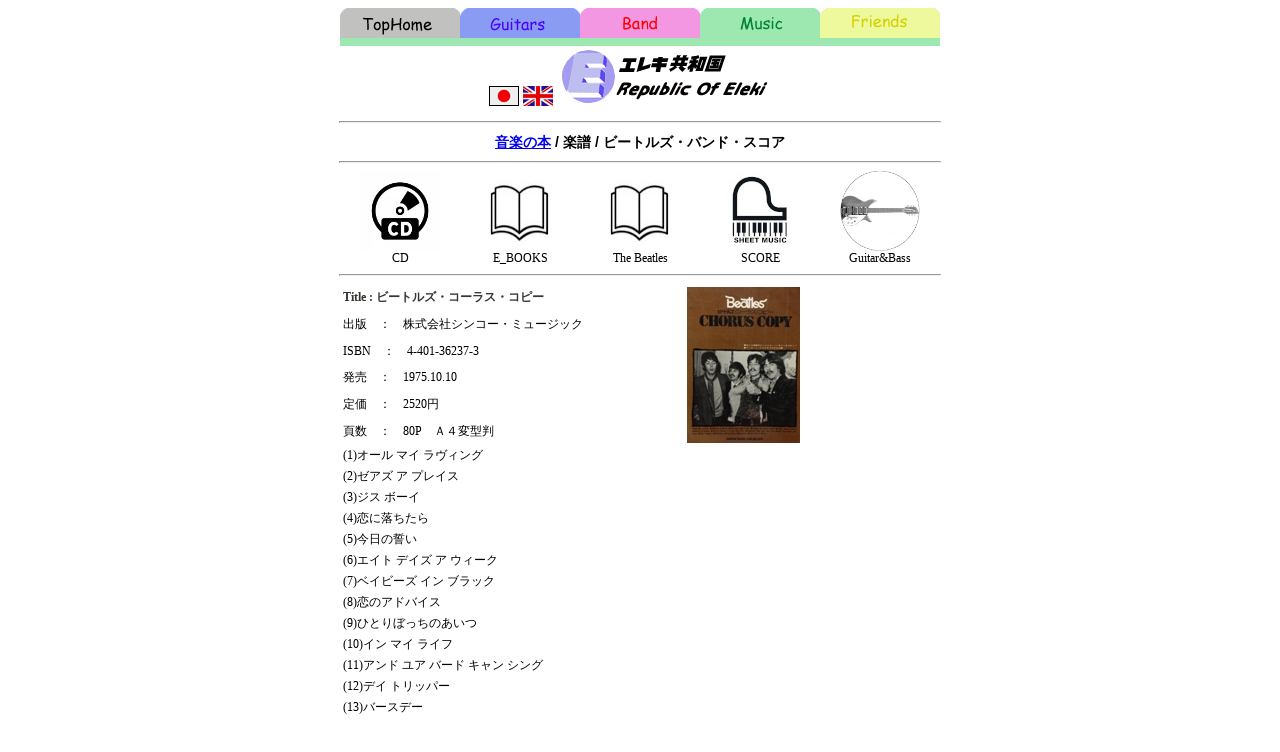

--- FILE ---
content_type: text/html
request_url: http://msato.net/Music/book/scobwith.html
body_size: 29515
content:
<HEAD>
<!-- Google tag (gtag.js) -->
<script async src="https://www.googletagmanager.com/gtag/js?id=G-GQFPE8V4N4"></script>
<script>
  window.dataLayer = window.dataLayer || [];
  function gtag(){dataLayer.push(arguments);}
  gtag('js', new Date());

  gtag('config', 'G-GQFPE8V4N4');
</script>
<TITLE>Book-�r�[�g���Y�E�o���h�E�X�R�A�E�V���[�Y</TITLE>
	<LINK media=screen,tv,projection href="../../css/book.css" type=text/css rel=stylesheet>
</HEAD>
<BODY BGCOLOR="white">
<CENTER>
<TABLE BORDER=0 CELLSPACING=0 CELLPADDING=0>
<TR><TD><A HREF="../../index.html"><IMG SRC="../../imgTab/home.gif" BORDER=0></A></TD>
 <TD><A HREF="../../Guitars/guitars.html"><IMG SRC="../../imgTab/guitar.gif" BORDER=0></TD>
 <TD><A HREF="../../Band/band.html"><IMG SRC="../../imgTab/band.gif" BORDER=0></A></TD>
 <TD><A HREF="../books.html"><IMG SRC="../../imgTab/music.gif" BORDER=0></A></TD>
 <TD><A HREF="../../Frends/frends.html"><IMG SRC="../../imgTab/friends.gif" BORDER=0></A></TD></TR>
<TR><TD COLSPAN="5"><IMG SRC="../../imgTab/musicB.gif" BORDER=0></TD></TR>
</TABLE>
<A HREF="../../Music/book/scobwith.html"><IMG SRC="../../imgTab/jpn.gif" BORDER=0></A> <A HREF="../../Music_e/book/scobwith.html"><IMG SRC="../../imgTab/eng.gif" BORDER=0></A> 
<IMG SRC="../../imgTab/Logo.GIF">
<HR WIDTH="600">
<STRONG><FONT STYLE="font-size:14px"><A HREF="../books.html">���y�̖{</A> / �y�� / �r�[�g���Y�E�o���h�E�X�R�A</FONT></B></STRONG>
<HR width="600">

<TABLE BORDER=0 CELLSPACING=0 CELLPADDING=0 width="600">
<TR>
 <TD id=TD1 align="center" width="100"><A HREF="../../Music/fmusic/beatles.html"><IMG SRC="../../imgTab/cd.jpg" BORDER=0 width="80" height="80"></A><BR>CD</TD>
 <TD id=TD1 align="center" width="100"><A HREF="../../Music/book/ebook.html#beatles"><IMG SRC="../../imgTab/books.jpg" BORDER=0></A><BR>E_BOOKS</TD>
 <TD id=TD1 align="center" width="100"><A HREF="../../Music/book/bookbet.html"><IMG SRC="../../imgTab/books.jpg" BORDER=0></A><BR>The Beatles</TD>
 <TD id=TD1 align="center" width="100"><A HREF="../../Music/book/scobwith.html"><IMG SRC="../../imgTab/sheet.jpg" BORDER=0></A><BR>SCORE</TD>
 <TD id=TD1 align="center" width="100"><A HREF="../../Guitars/iquip.html"><IMG SRC="../../imgTab/rick.gif" BORDER=0 width="80" height="80"></A><BR>Guitar&Bass</TD>
</TR>
</TABLE>
<HR width="600">
<TABLE WIDTH="600">
<TR><TD id=TD1 WIDTH="320"><FONT COLOR="#333631"><STRONG>Title : �r�[�g���Y�E�R�[���X�E�R�s�[</STRING></TD><TD ROWSPAN="6" WIDTH="250"><IMG SRC="../bimg/becolu.jpg">
</TD></TR>
<TR><TD id=TD1>�o�Ł@�F�@������ЃV���R�[�E�~���[�W�b�N</TD></TR>
<TR><TD id=TD1>ISBN�@�F�@4-401-36237-3</TD></TR>
<TR><TD id=TD1>�����@�F�@1975.10.10</TD></TR>
<TR><TD id=TD1>�艿�@�F�@2520�~</TD></TR>
<TR><TD id=TD1>�Ő��@�F�@80P�@�`�S�ό^��</TD></TR>
<TR><TD id=TD1>(1)�I�[�� �}�C �����B���O</TD></TR>
<TR><TD id=TD1>(2)�[�A�Y �A �v���C�X</TD></TR>
<TR><TD id=TD1>(3)�W�X �{�[�C</TD></TR>
<TR><TD id=TD1>(4)���ɗ�������</TD></TR>
<TR><TD id=TD1>(5)�����̐���</TD></TR>
<TR><TD id=TD1>(6)�G�C�g �f�C�Y �A �E�B�[�N</TD></TR>
<TR><TD id=TD1>(7)�x�C�r�[�Y �C�� �u���b�N</TD></TR>
<TR><TD id=TD1>(8)���̃A�h�o�C�X</TD></TR>
<TR><TD id=TD1>(9)�ЂƂ�ڂ����̂�����</TD></TR>
<TR><TD id=TD1>(10)�C�� �}�C ���C�t</TD></TR>
<TR><TD id=TD1>(11)�A���h ���A �o�[�h �L���� �V���O</TD></TR>
<TR><TD id=TD1>(12)�f�C �g���b�p�[</TD></TR>
<TR><TD id=TD1>(13)�o�[�X�f�[</TD></TR>
<TR><TD id=TD1>(14)�T�� �L���O</TD></TR>
<TR><TD id=TD1>(15)�r�R�[�Y</TD></TR>
<TR><TD id=TD1>(16)�g�D �I�u �A�X</TD></TR>
<TR><TD id=TD1>-------------------------------------------------------</TD></TR>

<TR><TD id=TD1><FONT COLOR="#333631"><STRONG>Title : �r�[�g���Y�E�R�[���X����WVol.2 </STRING></TD><TD  ROWSPAN="6"><IMG SRC="../bimg/beco2.jpg">
</TD></TR>
<TR><TD id=TD1>�o�Ł@�F�@���{���y�o�Ŏ�</TD></TR>
<TR><TD id=TD1>ISBN�@�F�@86940600</TD></TR>
<TR><TD id=TD1>�����@�F�@</TD></TR>
<TR><TD id=TD1>�艿�@�F�@550�~</TD></TR>
<TR><TD id=TD1>�Ő��@�F�@640P</TD></TR>
<TR><TD id=TD1>(1)�o�b�N�E�C���E�U�EU.S.S.R.</TD></TR>
<TR><TD id=TD1>(2)�h�D�E���[�E�E�H���g�E�g�D�E�m�E�E�A�E�V�[�N���b�g</TD></TR>
<TR><TD id=TD1>(3)�A�C�E�E�B��</TD></TR>
<TR><TD id=TD1>(4)�f�C�E�g���b�p�[</TD></TR>
<TR><TD id=TD1>(5)���{���[�V����</TD></TR>
<TR><TD id=TD1>(6)�y�j�[�E���C��</TD></TR>
<TR><TD id=TD1>(7)�h���g�E���b�g�E�~�[�E�_�E��</TD></TR>
<TR><TD id=TD1>(8)�U�E�t�[���E�I���E�U�E�q��</TD></TR>
<TR><TD id=TD1>-------------------------------------------------------</TD></TR>

<TR><TD id=TD1><FONT COLOR="#333631"><STRONG>Title : �r�[�g���Y�E�R�[���X����WVol.3 </STRING></TD><TD  ROWSPAN="6"><IMG SRC="../bimg/beco3.jpg">
</TD></TR>
<TR><TD id=TD1>�o�Ł@�F�@���{���y�o�Ŏ�</TD></TR>
<TR><TD id=TD1>ISBN�@�F�@17040671</TD></TR>
<TR><TD id=TD1>�����@�F�@</TD></TR>
<TR><TD id=TD1>�艿�@�F�@550�~</TD></TR>
<TR><TD id=TD1>�Ő��@�F�@62P</TD></TR>
<TR><TD id=TD1>(1)�~�X�^�[�E���[�����C�g</TD></TR>
<TR><TD id=TD1>(2)�q�A�E�[�A�E�A���h�E�G�����z�F�A</TD></TR>
<TR><TD id=TD1>(3)�T���E�L���O</TD></TR>
<TR><TD id=TD1>(4)�߂��݂��Ԃ���΂�</TD></TR>
<TR><TD id=TD1>(5)���ɂ�������</TD></TR>
<TR><TD id=TD1>(6)�G���i�[�E���O�r�[</TD></TR>
<TR><TD id=TD1>(7)�S�[���f���E�X�����o�[</TD></TR>
<TR><TD id=TD1>(8)�L�����[�E�U�b�g�E�E�F�C�g</TD></TR>
<TR><TD id=TD1>(9)�W�E�G���h</TD></TR>
<TR><TD id=TD1>-------------------------------------------------------</TD></TR>
<TR><TD id=TD1><FONT COLOR="#333631"><STRONG>Title : <A HREF="../beatles/pleasercd.html">�v���[�Y�E�v���[�Y�E�~�[</A></STRING></TD><TD  ROWSPAN="6"><IMG SRC="../bimg/scoples.gif">
<A HREF="http://www.amazon.co.jp/exec/obidos/ASIN/4789713768/elekikyouwako-22" TARGET="_BLANK">
<IMG SRC="../../imgTab/amazon.gif" border="0" alt="cover" hspace="3" vspace="3"></A></TD></TR>
<TR><TD id=TD1>�o�Ł@�F�@������ЃV���R�[�E�~���[�W�b�N</TD></TR>
<TR><TD id=TD1>ISBN�@�F�@4-401-36237-3</TD></TR>
<TR><TD id=TD1>�����@�F�@1999/5/18 ��</TD></TR>
<TR><TD id=TD1>�艿�@�F�@2520�~</TD></TR>
<TR><TD id=TD1>�Ő��@�F�@80P�@�`�S�ό^��</TD></TR>
<TR><TD id=TD1>(1)�A�C�E�\�[�E�n�[�E�X�^���f�B���O�E�[�A</TD></TR>
<TR><TD id=TD1>(2)�~�Y���[</TD></TR>
<TR><TD id=TD1>(3)�A���i</TD></TR>
<TR><TD id=TD1>(4)�`�F�C���Y</TD></TR>
<TR><TD id=TD1>(5)�{�[�C�Y</TD></TR>
<TR><TD id=TD1>(6)�A�X�N�E�~�[�E�z���C</TD></TR>
<TR><TD id=TD1>(7)�v���[�Y�E�v���[�Y�E�~�[</TD></TR>
<TR><TD id=TD1>(8)�����E�~�[�E�h�D</TD></TR>
<TR><TD id=TD1>(9)P.S.�A�C�E�����E���[</TD></TR>
<TR><TD id=TD1>(10)�x�C�r�[�E�C�b�c�E���[</TD></TR>
<TR><TD id=TD1>(11)�h�D�E���[�E�E�H���g�E�g�D�E�m�E�E�A�E�V�[�N���b�g</TD></TR>
<TR><TD id=TD1>(12)���̖�</TD></TR>
<TR><TD id=TD1>(13)�[�A�Y�E�A�E�v���C�X</TD></TR>
<TR><TD id=TD1>(14)�c�C�X�g�E�A���h�E�V���E�g</TD></TR>
<TR><TD id=TD1>-------------------------------------------------------</TD></TR>
<TR><TD id=TD1><FONT COLOR="#333631"><STRONG>Title : <A HREF="../beatles/withcd.html">�E�B�Y�E�U�E�r�[�g���Y</A></STRONG></TD><TD  ROWSPAN="6"><IMG SRC="../img/scobwith.gif">
<A HREF="http://www.amazon.co.jp/exec/obidos/ASIN/4789713776/elekikyouwako-22" TARGET="_BLANK">
<IMG SRC="../../imgTab/amazon.gif" border="0" alt="cover" hspace="3" vspace="3"></A></TD></TR>
<TR><TD id=TD1>�o�Ł@�F�@������ЃV���R�[�E�~���[�W�b�N</TD></TR>
<TR><TD id=TD1>ISBN�@�F�@4-401-34392-1</TD></TR>
<TR><TD id=TD1>�����@�F�@1993�N10��12����U��</TD></TR>
<TR><TD id=TD1>�艿�@�F�@1800�~</TD></TR>
<TR><TD id=TD1>�Ő��@�F�@72P�@A4</TD></TR>
<TR><TD id=TD1>(1)�C�b�g�E�E�H���g�E�r�[�E�����O</TD></TR>
<TR><TD id=TD1>(2)�I�[���E�A�C���E�S�b�g�E�g�D�E�h�D</TD></TR>
<TR><TD id=TD1>(3)�I�[���E�}�C�E�����B���O</TD></TR>
<TR><TD id=TD1>(4)�h���g�E�o�U�[�E�~�[</TD></TR>
<TR><TD id=TD1>(5)���g���E�`���C���h</TD></TR>
<TR><TD id=TD1>(6)�e�B���E�[�A�E�E�H�Y�E���[</TD></TR>
<TR><TD id=TD1>(7)�v���[�Y�E�~�X�^�[�E�|�X�g�}��</TD></TR>
<TR><TD id=TD1>(8)���[���E�I�[�o�[�E�x�[�g�[���F��</TD></TR>
<TR><TD id=TD1>(9)�z�[���h�E�~�[�E�^�C�g</TD></TR>
<TR><TD id=TD1>(10)���[�E���A���[�E�S�b�^�E�z�[���h�E�I���E�~�[</TD></TR>
<TR><TD id=TD1>(11)�A�C�E�E�H�i�E�r�[�E���A�E�}��</TD></TR>
<TR><TD id=TD1>(12)�f���B���E�C���E�n�[�E�n�[�g</TD></TR>
<TR><TD id=TD1>(13)�i�b�g�E�A�E�Z�J���h�E�^�C��</TD></TR>
<TR><TD id=TD1>(14)�}�l�[</TD></TR>
<TR><TD id=TD1>-------------------------------------------------------</TD></TR>
<TR><TD id=TD1><FONT COLOR="#333631"><STRONG>Title : <A HREF="../beatles/hdays25cd.html">�A�E�n�[�h�E�f�B�Y�E�i�C�g</A></STRONG></TD><TD  ROWSPAN="6"><IMG SRC="../img/scobhard.gif">
<A HREF="http://www.amazon.co.jp/exec/obidos/ASIN/4789713784/elekikyouwako-22" TARGET="_BLANK">
<IMG SRC="../../imgTab/amazon.gif" border="0" alt="cover" hspace="3" vspace="3"></A></TD></TR>
<TR><TD id=TD1>�o�Ł@�F�@������ЃV���R�[�E�~���[�W�b�N</TD></TR>
<TR><TD id=TD1>ISBN�@�F�@4-401-34398-0</TD></TR>
<TR><TD id=TD1>�����@�F�@1996�N3��20����8��</TD></TR>
<TR><TD id=TD1>�艿�@�F�@1854�~</TD></TR>
<TR><TD id=TD1>�Ő��@�F�@68P�@A4</TD></TR>
<TR><TD id=TD1>(1)�A�E�n�[�h�E�f�B�Y�E�i�C�g</TD></TR>
<TR><TD id=TD1>(2)�������l</TD></TR>
<TR><TD id=TD1>(3)���ɗ�������</TD></TR>
<TR><TD id=TD1>(4)���Ă��ȃ_���X</TD></TR>
<TR><TD id=TD1>(5)�A���h�E�A�C�E���u�E�n�[</TD></TR>
<TR><TD id=TD1>(6)�e���E�~�[�E�z���C</TD></TR>
<TR><TD id=TD1>(7)�L�����g�E�o�C�E�~�[�E���u</TD></TR>
<TR><TD id=TD1>(8)�G�j�E�^�C���E�A�b�g�E�I�[��</TD></TR>
<TR><TD id=TD1>(9)�ڂ�������</TD></TR>
<TR><TD id=TD1>(10)�����̐���</TD></TR>
<TR><TD id=TD1>(11)�ƂɋA���</TD></TR>
<TR><TD id=TD1>(12)���[�E�L�����g�E�h�D�E�U�b�g</TD></TR>
<TR><TD id=TD1>(13)�A�C���E�r�[�E�o�b�N</TD></TR>
<TR><TD id=TD1>-------------------------------------------------------</TD></TR>
<TR><TD id=TD1><FONT COLOR="#333631"><STRONG>Title : <A HREF="../beatles/for.html">�r�[�g���Y�E�t�H�[�E�Z�[��</A></STRONG></TD><TD  ROWSPAN="6"><IMG SRC="../bimg/scofos.gif">
<A HREF="http://www.amazon.co.jp/exec/obidos/ASIN/4401343999/elekikyouwako-22" TARGET="_BLANK">
<IMG SRC="../../imgTab/amazon.gif" border="0" alt="cover" hspace="3" vspace="3"></A></TD></TR>
<TR><TD id=TD1>�o�Ł@�F�@������ЃV���R�[�E�~���[�W�b�N</TD></TR>
<TR><TD id=TD1>ISBN�@�F�@4-401-36238-1</TD></TR>
<TR><TD id=TD1>�����@�F�@1998/12/10 ��</TD></TR>
<TR><TD id=TD1>�艿�@�F�@2520�~</TD></TR>
<TR><TD id=TD1>�Ő��@�F�@88P�@�`�S�ό^��</TD></TR>
<TR><TD id=TD1>(1)�m�[�E���v���C </TD></TR>
<TR><TD id=TD1>(2)�A�C���E�A�E���[�U�[ </TD></TR>
<TR><TD id=TD1>(3)�x�C�r�[�Y�E�C���E�u���b�N </TD></TR>
<TR><TD id=TD1>(4)���b�N�E�A���h�E���[���E�~���[�W�b�N </TD></TR>
<TR><TD id=TD1>(5)�A�C���E�t�H���[�E�U�E�T�� </TD></TR>
<TR><TD id=TD1>(6)�~�X�^�[�E���[�����C�g </TD></TR>
<TR><TD id=TD1>(7)�J���T�X�E�V�e�B </TD></TR>
<TR><TD id=TD1>(8)�G�C�g�E�f�C�Y�E�A�E�E�B�[�N </TD></TR>
<TR><TD id=TD1>(9)���[�Y�E�I�u�E���� </TD></TR>
<TR><TD id=TD1>(10)�n�j�[�E�h���g </TD></TR>
<TR><TD id=TD1>(11)�G�����[�E���g���E�V���O </TD></TR>
<TR><TD id=TD1>(12)�p�[�e�B�[�͂��̂܂܂� </TD></TR>
<TR><TD id=TD1>(13)�z���b�g�E���[�E�A�[�E�h�D�[�C���O </TD></TR>
<TR><TD id=TD1>(14)�݂�Ȃ����� </TD></TR>
<TR><TD id=TD1>-------------------------------------------------------</TD></TR>
<TR><TD id=TD1><FONT COLOR="#333631"><STRONG>Title : <A HREF="../beatles/bhelpcd.html">4�l�̓A�C�h��</A></TD><TD ROWSPAN="6"><IMG SRC="../bimg/scohelp.gif">
<A HREF="http://www.amazon.co.jp/exec/obidos/ASIN/4789713806/elekikyouwako-22" TARGET="_BLANK">
<IMG SRC="../../imgTab/amazon.gif" border="0" alt="cover" hspace="3" vspace="3"></A></TD></TR>
<TR><TD id=TD1>�o�Ł@�F�@������ЃV���R�[�E�~���[�W�b�N</TD></TR>
<TR><TD id=TD1>ISBN�@�F�@4-401-36145-8</TD></TR>
<TR><TD id=TD1>�����@�F�@1999/5/18 ��</TD></TR>
<TR><TD id=TD1>�艿�@�F�@2520�~</TD></TR>
<TR><TD id=TD1>�Ő��@�F�@96P�@�`�S�ό^��</TD></TR>
<TR><TD id=TD1>(1)�w���v</TD></TR>
<TR><TD id=TD1>(2)�U�E�i�C�g�E�r�t�H�A</TD></TR>
<TR><TD id=TD1>(3)�߂��݂��Ԃ���΂� </TD></TR>
<TR><TD id=TD1>(4)�A�C�E�j�[�h�E���[</TD></TR>
<TR><TD id=TD1>(5)�A�i�U�[�E�K�[�� </TD></TR>
<TR><TD id=TD1>(6)���̃A�h�o�C�X</TD></TR>
<TR><TD id=TD1>(7)�܂̏�Ԍ�</TD></TR>
<TR><TD id=TD1>(8)�A�N�g�E�i�`�������[</TD></TR>
<TR><TD id=TD1>(9)�C�b�c�E�I�����[�E����</TD></TR>
<TR><TD id=TD1>(10)���[�E���C�N�E�~�[�E�g�D�E�}�b�`</TD></TR>
<TR><TD id=TD1>(11)�e���E�~�[�E�z���b�g�E���[�E�V�[ </TD></TR>
<TR><TD id=TD1>(12)���̐l </TD></TR>
<TR><TD id=TD1>(13)�C�G�X�^�f�C</TD></TR>
<TR><TD id=TD1>(14)�f�B�W�[�E�~�X�E���W�[</TD></TR>
</TD></TR>
<TR><TD id=TD1>-------------------------------------------------------</TD></TR>
<TR><TD id=TD1><FONT COLOR="#333631"><STRONG>Title : <A HREF="../beatles/rabercd.html">���o�[�E�\�E��</A></STRONG></TD><TD ROWSPAN=8"><IMG SRC="../bimg/scorab.gif">
<A HREF="http://www.amazon.co.jp/exec/obidos/ASIN/4789713814/elekikyouwako-22" TARGET="_BLANK">
<IMG SRC="../../imgTab/amazon.gif" border="0" alt="cover" hspace="3" vspace="3"></A></TD></TR>
<TR><TD id=TD1>�o�Ł@�F�@������ЃV���R�[�E�~���[�W�b�N</TD></TR>
<TR><TD id=TD1>ISBN�@�F�@4-401-36146-6</TD></TR>
<TR><TD id=TD1>�����@�F�@1999/5/18 ��</TD></TR>
<TR><TD id=TD1>�艿�@�F�@2310�~</TD></TR>
<TR><TD id=TD1>�Ő��@�F�@96P�@�`�S�ό^��</TD></TR>
<TR><TD id=TD1>(1)�h���C���E�}�C�E�J�[</TD></TR>
<TR><TD id=TD1>(2)�m�[�E�F�W�A���E�E�b�h</TD></TR>
<TR><TD id=TD1>(3)���[�E�E�H���g�E�V�[�E�~�[</TD></TR>
<TR><TD id=TD1>(4)�ЂƂ�ڂ����̂�����</TD></TR>
<TR><TD id=TD1>(5)�R����</TD></TR>
<TR><TD id=TD1>(6)���̂��Ƃ�</TD></TR>
<TR><TD id=TD1>(7)�~�b�V�F��</TD></TR>
<TR><TD id=TD1>(8)��������</TD></TR>
<TR><TD id=TD1>(9)�K�[��</TD></TR>
<TR><TD id=TD1>(10)�N�͂�������</TD></TR>
<TR><TD id=TD1>(11)�C���E�}�C�E���C�t</TD></TR>
<TR><TD id=TD1>(12)�E�F�C�g</TD></TR>
<TR><TD id=TD1>(13)��������Ȃ�</TD></TR>
<TR><TD id=TD1>(14)���C��</TD></TR>
</TD></TR>
<TR><TD id=TD1>-------------------------------------------------------</TD></TR>
<TR><TD id=TD1><FONT COLOR="#333631"><STRONG>Title : <A HREF="../beatles/rebolcd.html">���{���o�[</A></STRONG></TD><TD  ROWSPAN="6"><IMG SRC="../bimg/scoreb.gif">
<A HREF="http://www.amazon.co.jp/exec/obidos/ASIN/4789713822/elekikyouwako-22" TARGET="_BLANK">
<IMG SRC="../../imgTab/amazon.gif" border="0" alt="cover" hspace="3" vspace="3"></A></TD></TR>
<TR><TD id=TD1>�o�Ł@�F�@������ЃV���R�[�E�~���[�W�b�N</TD></TR>
<TR><TD id=TD1>ISBN�@�F�@4-401-36163-6</TD></TR>
<TR><TD id=TD1>�����@�F�@1999/5/18 ��</TD></TR>
<TR><TD id=TD1>�艿�@�F�@2310�~</TD></TR>
<TR><TD id=TD1>�Ő��@�F�@96P�@�`�S�ό^��</TD></TR>
<TR><TD id=TD1>(1)�^�b�N�X�}��</TD></TR>
<TR><TD id=TD1>(2)�G���i�[�E���O�r�[</TD></TR>
<TR><TD id=TD1>(3)�A�C���E�I�����[�E�X���[�s���O</TD></TR>
<TR><TD id=TD1>(4)�����E���[�E�g�D</TD></TR>
<TR><TD id=TD1>(5)�q�A�E�[�A�E�A���h�E�G�����z�G</TD></TR>
<TR><TD id=TD1>(6)�C�G���[�E�T�u�}����</TD></TR>
<TR><TD id=TD1>(7)�V�[�E�Z�b�h�E�V�[�E�Z�b�g</TD></TR>
<TR><TD id=TD1>(8)�O�b�h�E�f�C�E�T���V���C��</TD></TR>
<TR><TD id=TD1>(9)�A���h�E���A�E�o�[�h�E�L�����E�V���O</TD></TR>
<TR><TD id=TD1>(10)�t�H�[�E�m�[�E����</TD></TR>
<TR><TD id=TD1>(11)�h�N�^�[�E���o�[�g</TD></TR>
<TR><TD id=TD1>(12)�A�C�E�E�H���g�E�g�D�E�e���E���[</TD></TR>
<TR><TD id=TD1>(13)�S�b�g�E�g�D�E�Q�b�g�E���[�E�C���g�D�E�}�C�E���C�t</TD></TR>
<TR><TD id=TD1>(14)�g�D�����[�E�l�o�[�E�m�E�Y</TD></TR>
</TD></TR>
<TR><TD id=TD1>-------------------------------------------------------</TD></TR>
<TR><TD id=TD1><FONT COLOR="#333631"><STRONG>Title : <A HREF="../beatles/serjand.html">�T�[�W�F���g�E�y�p�[�Y�E�������[�E�n�[�c�E�N���u�E�o���h</A></STRONG></TD><TD  ROWSPAN="6"><IMG SRC="../bimg/scoser.gif">
<A HREF="http://www.amazon.co.jp/exec/obidos/ASIN/4789713830/elekikyouwako-22" TARGET="_BLANK">
<IMG SRC="../../imgTab/amazon.gif" border="0" alt="cover" hspace="3" vspace="3"></A></TD></TR>
<TR><TD id=TD1>�o�Ł@�F�@������ЃV���R�[�E�~���[�W�b�N</TD></TR>
<TR><TD id=TD1>ISBN�@�F�@4-401-36150-4</TD></TR>
<TR><TD id=TD1>�����@�F�@1999/5/18 ��</TD></TR>
<TR><TD id=TD1>�艿�@�F�@2310�~</TD></TR>
<TR><TD id=TD1>�Ő��@�F�@120P�@�`�S�ό^��</TD></TR>
<TR><TD id=TD1>(1)�T�[�W�F���g�E�y�p�[�Y�E�������[�E�n�[�c�E�N���u�E�o���h</TD></TR>
<TR><TD id=TD1>(2)�E�B�Y�E�A�E���g���E�w���v�E�t�����E�}�C�E�t�����Y</TD></TR>
<TR><TD id=TD1>(3)�Q�b�e�B���O�E�x�^�[</TD></TR>
<TR><TD id=TD1>(4)�t�B�N�V���O�E�A�E�z�[��</TD></TR>
<TR><TD id=TD1>(5)�V�[�Y�E���[���B���O�E�z�[��</TD></TR>
<TR><TD id=TD1>(6)�E�B�Y�C���E���[�E�E�B�Y�A�E�g�E���[</TD></TR>
<TR><TD id=TD1>(7)�z�G���E�A�C���E�V�b�N�X�e�B�[���E�t�H�[</TD></TR>
<TR><TD id=TD1>(8)���V�[�E�C���E�U�E�X�J�C�E�E�B�Y�E�_�C�A�����Y</TD></TR>
<TR><TD id=TD1>(9)�������[�E���^</TD></TR>
<TR><TD id=TD1>(10)�O�b�h�E���[�j���O�E�O�b�h�E���[�j���O</TD></TR>
<TR><TD id=TD1>(11)�r�[�C���O�E�t�H�[�E�U�E�x�l�t�B�b�g�E�I�u�E�~�X�^�[�E�J�C/TD></TR>
<TR><TD id=TD1>(12)�T�[�W�F���g�E�y�p�[�Y�E�������[�E�n�[�c�E�N���u�E�o���h(���v���[�Y)
</TD></TR>
<TR><TD id=TD1>(13)�A�E�f�C�E�C���E�U�E���C�t</TD></TR>
</TD></TR>
<TR><TD id=TD1>-------------------------------------------------------</TD></TR>
<TR><TD id=TD1><FONT COLOR="#333631"><STRONG>Title : <A HREF="../beatles/magicalcd.html">�}�W�J���E�~�X�e���[�E�c�A�[</A></STRONG></TD><TD  ROWSPAN="6"><IMG SRC="../bimg/scomj.jpg">
<A HREF="http://www.amazon.co.jp/exec/obidos/ASIN/4789713849/elekikyouwako-22" TARGET="_BLANK">
<IMG SRC="../../imgTab/amazon.gif" border="0" alt="cover" hspace="3" vspace="3"></A></TD></TR>
<TR><TD id=TD1>�o�Ł@�F�@������ЃV���R�[�E�~���[�W�b�N</TD></TR>
<TR><TD id=TD1>ISBN�@�F�@4-401-36163-6</TD></TR>
<TR><TD id=TD1>�����@�F�@1999/5/18 ��</TD></TR>
<TR><TD id=TD1>�艿�@�F�@2310�~</TD></TR>
<TR><TD id=TD1>�Ő��@�F�@96P�@�`�S�ό^��</TD></TR>
<TR><TD id=TD1>(1)�}�W�J���E�~�X�e���[�E�c�A�[</TD></TR>
<TR><TD id=TD1>(2)�t�[���E�I���E�U�E�q��</TD></TR>
<TR><TD id=TD1>(3)�t���C���O</TD></TR>
<TR><TD id=TD1>(4)�u���[�E�W�F�C�E�E�F�C</TD></TR>
<TR><TD id=TD1(5)���A�E�}�U�[�E�V���b�h�E�m�E</TD></TR>
<TR><TD id=TD1>(6)�A�C�E�A���E�U�E�E�H�����X</TD></TR>
<TR><TD id=TD1>(7)�n���[�E�O�b�h�o�C</TD></TR>
<TR><TD id=TD1>(8)�X�g���x���[�E�t�B�[���Y�E�t�H�[�G�o�[</TD></TR>
<TR><TD id=TD1>(9)�y�j�[�E���C��</TD></TR>
<TR><TD id=TD1>(10)�x�C�r�[�E���[�A�[�E�A�E���b�`�}��</TD></TR>
<TR><TD id=TD1>(11)�������͂��ׂ�</TD></TR>
<TR><TD id=TD1>-------------------------------------------------------</TD></TR>
<TR><TD id=TD1><FONT COLOR="#333631"><STRONG>Title : <A HREF="../beatles/whaitecd.html">�U�E�r�[�g���Y</A></STRONG></TD><TD  ROWSPAN="6"><IMG SRC="../bimg/scowhite.gif">
<A HREF="http://www.amazon.co.jp/exec/obidos/ASIN/4789713857/elekikyouwako-22" TARGET="_BLANK">
<IMG SRC="../../imgTab/amazon.gif" border="0" alt="cover" hspace="3" vspace="3"></A></TD></TR>
<TR><TD id=TD1>�o�Ł@�F�@������ЃV���R�[�E�~���[�W�b�N</TD></TR>
<TR><TD id=TD1>ISBN�@�F�@4-401-36174-1</TD></TR>
<TR><TD id=TD1>�����@�F�@1999/5/18 ��</TD></TR>
<TR><TD id=TD1>�艿�@�F�@2940�~</TD></TR>
<TR><TD id=TD1>�Ő��@�F�@200P�@�`�S�ό^��</TD></TR>
<TR><TD id=TD1>LP �F�Q���g</TD></TR>
<TR><TD id=TD1>�P����</TD></TR>
<TR><TD id=TD1>(1)�o�b�N�E�C���E�U�EU.S.S.R.</TD></TR>
<TR><TD id=TD1>(2)�f�B�A�E�v���[�f���X</TD></TR>
<TR><TD id=TD1>(3)�O���X�E�I�j�I��</TD></TR>
<TR><TD id=TD1>(4)�I�u�E���E�f�B,�I�u�E���_</TD></TR>
<TR><TD id=TD1>(5)���C���h�E�n�j�[�E�p�C</TD></TR>
<TR><TD id=TD1>(6)�R���e�B�j���[�C���O�E�X�g�[���[�E�I�u�E�o���K���E�E�r��</TD></TR>
<TR><TD id=TD1>(7)�z���C���E�}�C�E�M�^�[�E�W�F���g���[�E�E�B�[�v�X</TD></TR>
<TR><TD id=TD1>(8)�n�b�s�l�X�E�C�Y�E�A�E�E�H�[���E�K��</TD></TR>
<TR><TD id=TD1>(9)�}�[�T�E�}�C�E�f�B�A</TD></TR>
<TR><TD id=TD1>(10)�u���b�N�o�[�h</TD></TR>
<TR><TD id=TD1>(11)�s�b�M�[�Y</TD></TR>
<TR><TD id=TD1>(12)���b�L�[�E���b�N�[��</TD></TR>
<TR><TD id=TD1>(13)�h���g�E�p�X�E�~�[�E�o�C</TD></TR>
<TR><TD id=TD1>(14)�z���C�E�h���g�E�E�B�E�h�D�E�C�b�g�E�C���E�U�E���[�h</TD></TR>
<TR><TD id=TD1>(15)�A�C�E�E�B��</TD></TR>
<TR><TD id=TD1>(16)�W�����A</TD></TR>
<TR><TD id=TD1>�Q����</TD></TR>
<TR><TD id=TD1>(1)�o�[�X�f�B</TD></TR>
<TR><TD id=TD1>(2)���[�E�u���[�X</TD></TR>
<TR><TD id=TD1>(3)�}�U�[�E�l�[�`���[�E�T��</TD></TR>
<TR><TD id=TD1>(4)�G�u���o�f�B�E�S�b�g�E�T���V���O�E�g�D�E�n�C�h</TD></TR>
<TR><TD id=TD1>(5)�Z�N�V�[�E�T�f�B</TD></TR>
<TR><TD id=TD1>(6)�w���^�[�E�X�P���^�[</TD></TR>
<TR><TD id=TD1>(7)�����O�E�����O�E�����O</TD></TR>
<TR><TD id=TD1>(8)���{���[�V�����P</TD></TR>
<TR><TD id=TD1>(9)�n�j�[�p�C</TD></TR>
<TR><TD id=TD1>(10)�T�{�C�E�g���t���[</TD></TR>
<TR><TD id=TD1>(11)�N���C�E�x�C�r�[�E�N���C</TD></TR>
<TR><TD id=TD1>(12)���{���[�V�����m�n�X</TD></TR>
<TR><TD id=TD1>(13)�O�b�g�E�i�C�g</TD></TR>
<TR><TD id=TD1>-------------------------------------------------------</TD></TR>
<TR><TD id=TD1><FONT COLOR="#333631"><STRONG>Title : <A HREF="../beatles/yelowcd.html">�C�G���[�E�T�u�}����</A></STRONG></TD><TD  ROWSPAN="6"><IMG SRC="../bimg/scoyell.gif">
<A HREF="http://www.amazon.co.jp/exec/obidos/ASIN/4789713865/elekikyouwako-22" TARGET="_BLANK">
<IMG SRC="../../imgTab/amazon.gif" border="0" alt="cover" hspace="3" vspace="3"></A></TD></TR>
<TR><TD id=TD1>�o�Ł@�F�@������ЃV���R�[�E�~���[�W�b�N</TD></TR>
<TR><TD id=TD1>ISBN�@�F�@978-4789713863</TD></TR>
<TR><TD id=TD1>�����@�F�@1999/5/18 ��</TD></TR>
<TR><TD id=TD1>�艿�@�F�@2310�~</TD></TR>
<TR><TD id=TD1>�Ő��@�F�@69P�@�`�S�ό^��</TD></TR>
<TR><TD id=TD1>(1)�C�G���[�E�T�u�}����</TD></TR>
<TR><TD id=TD1>(2)�I�����[�E�A�E�m�[�U���E�\���O</TD></TR>
<TR><TD id=TD1>(3)�I�[���E�g�D�Q�U�[�E�i�E</TD></TR>
<TR><TD id=TD1>(4)�w�C�E�u���h�b�O</TD></TR>
<TR><TD id=TD1>(5)�C�b�c�E�I�[���E�g�D�E�}�b�`</TD></TR>
<TR><TD id=TD1>(6)�������͂��ׂ�</TD></TR>
<TR><TD id=TD1>(7)�y�p�[�����h</TD></TR>
<TR><TD id=TD1>(8)�V�[�E�I�u�E�^�C��</TD></TR>
<TR><TD id=TD1>�@�`�V�[�E�I�u�E�z�[���Y</TD></TR>
<TR><TD id=TD1>(9)�V�[�E�I�u�E�����X�^�[�Y</TD></TR>
<TR><TD id=TD1>(10)�}�[�`�E�I�u�E�U�E�~�[�j�[�Y</TD></TR>
<TR><TD id=TD1>(11)�y�p�[�����h�E���C�h�E�E�G�C�X�g</TD></TR>
<TR><TD id=TD1>(12)�C�G���[�E�T�u�}�����E�C���E�y�p�[�����h</TD></TR>
<TR><TD id=TD1>-------------------------------------------------------</TD></TR>
<TR><TD id=TD1><FONT COLOR="#333631"><STRONG>Title : <A HREF="../beatles/abicd.html">�A�r�C�E���[�h</A></STRONG></TD><TD  ROWSPAN="6"><IMG SRC="../bimg/scoaby.gif">
<A HREF="http://www.amazon.co.jp/exec/obidos/ASIN/4401362039/elekikyouwako-22" TARGET="_BLANK">
<IMG SRC="../../imgTab/amazon.gif" border="0" alt="cover" hspace="3" vspace="3"></A></TD></TR>
<TR><TD id=TD1>�o�Ł@�F�@������ЃV���R�[�E�~���[�W�b�N</TD></TR>
<TR><TD id=TD1>ISBN�@�F�@4-401-36203-9</TD></TR>
<TR><TD id=TD1>�����@�F�@2004/3/17 ��</TD></TR>
<TR><TD id=TD1>�艿�@�F�@2310�~</TD></TR>
<TR><TD id=TD1>�Ő��@�F�@111P�@�`�S�ό^��</TD></TR>
<TR><TD id=TD1>(1)�J���E�g�D�Q�U�[</TD></TR>
<TR><TD id=TD1>(2)�T���V���O</TD></TR>
<TR><TD id=TD1>(3)�}�b�N�X�E�F���Y�E�V�����@�[�E�n���}�[</TD></TR>
<TR><TD id=TD1>(4)�I�[! �_�[����</TD></TR>
<TR><TD id=TD1>(5)�I�N�g�p�X�E�K�[�f��</TD></TR>
<TR><TD id=TD1>(6)�A�C�E�E�H���g�E���[</TD></TR>
<TR><TD id=TD1>(7)�q�A�E�J���Y�E�U�E�T��</TD></TR>
<TR><TD id=TD1>(8)�r�R�[�Y</TD></TR>
<TR><TD id=TD1>(9)���[�E�l���@�[�E�M���E�~�[�E���A�E�}�l�[</TD></TR>
<TR><TD id=TD1>(10)�T���E�L���O</TD></TR>
<TR><TD id=TD1>(11)�~�[���E�~�X�^�[�E�}�X�^�[�h</TD></TR>
<TR><TD id=TD1>(12)�|���V�[���E�p��</TD></TR>
<TR><TD id=TD1>(13)�V�[�E�P�C���E�C���E�X���[�E�U�E�o�X���[���E�E�B���h�[</TD></TR>
<TR><TD id=TD1>(14)�S�[���f���E�X�����o�[</TD></TR>
<TR><TD id=TD1>(15)�L�����[�E�U�b�g�E�E�F�C�g</TD></TR>
<TR><TD id=TD1>(16)�W�E�G���h</TD></TR>
<TR><TD id=TD1>(17)�n�[�E�}�W�F�X�e�B</TD></TR>
<TR><TD id=TD1>-------------------------------------------------------</TD></TR>
<TR><TD id=TD1><FONT COLOR="#333631"><STRONG>Title : <A HREF="../beatles/letitcd.html">���b�g�E�C�b�g�E�r�[</A></STRONG></TD><TD  ROWSPAN="6"><IMG SRC="../bimg/scolet.gif">
<A HREF="http://www.amazon.co.jp/exec/obidos/ASIN/4789713881/elekikyouwako-22" TARGET="_BLANK">
<IMG SRC="../../imgTab/amazon.gif" border="0" alt="cover" hspace="3" vspace="3"></A></TD></TR>
<TR><TD id=TD1>�o�Ł@�F�@������ЃV���R�[�E�~���[�W�b�N</TD></TR>
<TR><TD id=TD1>ISBN�@�F�@4-401-36151-2</TD></TR>
<TR><TD id=TD1>�����@�F�@1999/5/18 ��</TD></TR>
<TR><TD id=TD1>�艿�@�F�@2310�~</TD></TR>
<TR><TD id=TD1>�Ő��@�F�@88P�@�`�S�ό^��</TD></TR>
<TR><TD id=TD1>(1)�g�D�E�I�u�E�A�X</TD></TR>
<TR><TD id=TD1>(2)�f�B�O�E�A�E�|�j�[</TD></TR>
<TR><TD id=TD1>(3)�A�N���X�E�U�E���j�o�[�X</TD></TR>
<TR><TD id=TD1>(4)�A�C�E�~�[�E�}�C��</TD></TR>
<TR><TD id=TD1>(5)�f�B�O�E�C�b�g</TD></TR>
<TR><TD id=TD1>(6)���b�g�E�C�b�g�E�r�[</TD></TR>
<TR><TD id=TD1>(7)�}�M�[�E���C</TD></TR>
<TR><TD id=TD1>(8)�A�C���E�K�b�^�E�t�B�[�����O</TD></TR>
<TR><TD id=TD1>(9)�����E�A�t�^�[�E909</TD></TR>
<TR><TD id=TD1>(10)�U�E�����O�E�A���h�E���C���f�B���O�E���[�h</TD></TR>
<TR><TD id=TD1>(11)�t�H�[�E���[�E�u���[</TD></TR>
<TR><TD id=TD1>(12)�Q�b�g�E�o�b�N</TD></TR>
<TR><TD id=TD1>-------------------------------------------------------</TD></TR>
<TR><TD id=TD1><FONT COLOR="#333631"><STRONG>Title : <A HREF="../beatles/past1.html">�R���N�V�����u�n�k�P</A></STRONG></TD><TD  ROWSPAN="6"><IMG SRC="../img/scobvol1.gif">
<A HREF="http://www.amazon.co.jp/exec/obidos/ASIN/4401344286/elekikyouwako-22" TARGET="_BLANK">
<IMG SRC="../../imgTab/amazon.gif" border="0" alt="cover" hspace="3" vspace="3"></A></TD></TR>
<TR><TD id=TD1>�o�Ł@�F�@������ЃV���R�[�E�~���[�W�b�N</TD></TR>
<TR><TD id=TD1>ISBN�@�F�@4-401-34392-1</TD></TR>
<TR><TD id=TD1>�����@�F�@1995�N4��25����8��</TD></TR>
<TR><TD id=TD1>�艿�@�F�@1854�~</TD></TR>
<TR><TD id=TD1>�Ő��@�F�@103P�@A4</TD></TR>
<TR><TD id=TD1>(1)�o�b�g�E�{�[�C</TD></TR>
<TR><TD id=TD1>(2)�f�B�E�g���b�p�[</TD></TR>
<TR><TD id=TD1>(3)�t�����E�~�[�E�g�D�E���[</TD></TR>
<TR><TD id=TD1>(4)�A�C�E�R�[���E���A�E�l�[��</TD></TR>
<TR><TD id=TD1>(5)�A�C�E�t�B�[���E�t�@�C��</TD></TR>
<TR><TD id=TD1>(6)�A�C���E�Q�b�g�E���[</TD></TR>
<TR><TD id=TD1>(7)�A�C���E�_�E��</TD></TR>
<TR><TD id=TD1>(8)�������߂���</TD></TR>
<TR><TD id=TD1>(9)�̂��ۂ̃T���[</TD></TR>
<TR><TD id=TD1>(10)�}�b�`�E�{�b�N�X</TD></TR>
<TR><TD id=TD1>(11)�y�C�p�[�o�b�N�E���C�^�[</TD></TR>
<TR><TD id=TD1>(12)���C��</TD></TR>
<TR><TD id=TD1>(13)�V�[�E�����Y�E���[</TD></TR>
<TR><TD id=TD1>(14)�V�[�Y�E�A�E�E�[�}��</TD></TR>
<TR><TD id=TD1>(15)�X���E�E�_�E��</TD></TR>
<TR><TD id=TD1>(16)�T���L���[�E�K�[��</TD></TR>
<TR><TD id=TD1>(17)�W�X�E�{�[�C</TD></TR>
<TR><TD id=TD1>(18)����������߂悤</TD></TR>
<TR><TD id=TD1>(19)�C�G�X�E�C�b�g�E�C�Y</TD></TR>
<TR><TD id=TD1>-------------------------------------------------------</TD></TR>
<TR><TD id=TD1><FONT COLOR="#333631"><STRONG>Title : <A HREF="../beatles/past2.html">�R���N�V�����u�n�k�Q</A></STRONG></TD><TD  ROWSPAN="6"><IMG SRC="../img/scobvol2.gif">
<A HREF="http://www.amazon.co.jp/exec/obidos/ASIN/4401344332/elekikyouwako-22" TARGET="_BLANK">
<IMG SRC="../../imgTab/amazon.gif" border="0" alt="cover" hspace="3" vspace="3"></A></TD></TR>
<TR><TD id=TD1>�o�Ł@�F�@������ЃV���R�[�E�~���[�W�b�N</TD></TR>
<TR><TD id=TD1>ISBN�@�F�@4-401-34433-2</TD></TR>
<TR><TD id=TD1>�����@�F�@1994�N12��2����6��</TD></TR>
<TR><TD id=TD1>�艿�@�F�@1854�~</TD></TR>
<TR><TD id=TD1>�Ő��@�F�@75P�@A4</TD></TR>
<TR><TD id=TD1>(1)�I�[���E�g�D�Q�U�[�E�i�E</TD></TR>
<TR><TD id=TD1>(2)�W�����ƃ��[�R�̃o���[�h</TD></TR>
<TR><TD id=TD1>(3)�h���g�E���b�g�E�~�[�_�E��</TD></TR>
<TR><TD id=TD1>(4)�w�C�E�u���h�b�N</TD></TR>
<TR><TD id=TD1>(5)�w�C�E�W���[�h</TD></TR>
<TR><TD id=TD1>(6)�W�E�C���i�[�E���C�g</TD></TR>
<TR><TD id=TD1>(7)�C�b�c�E�I�[���E�g�D�E�}�b�`</TD></TR>
<TR><TD id=TD1>(8)���f�B�E�}�h���i</TD></TR>
<TR><TD id=TD1>(9)�I�[���h�E�u���E���E�V���[</TD></TR>
<TR><TD id=TD1>(10)�I�����[�E�A�E�m�[�U���E�\���O</TD></TR>
<TR><TD id=TD1>(11)���{�����[�V����</TD></TR>
<TR><TD id=TD1>(12)���[�E�m�[�E�}�C�E�l�[��</TD></TR>
<TR><TD id=TD1>-------------------------------------------------------</TD></TR>
<TR><TD id=TD1><FONT COLOR="#333631"><STRONG>Title : �r�[�g���Y�E�x�X�g20</STRONG></TD><TD  ROWSPAN="6"><IMG SRC="../img/scobea20.gif"></TD></TR>
<TR><TD id=TD1>�o�Ł@�F�@�V���y���o�Ŏ�</TD></TR>
<TR><TD id=TD1>ISBN�@�F�@0073-34066-3129</TD></TR>
<TR><TD id=TD1>�����@�F�@1973�N1��20����3��</TD></TR>
<TR><TD id=TD1>�艿�@�F�@500�~</TD></TR>
<TR><TD id=TD1>�Ő��@�F�@81P�@��A4</TD></TR>
<TR><TD id=TD1>(1)�I�[���E�}�C�E���r���O</TD></TR>
<TR><TD id=TD1>(2)�v���[�Y�E�v���[�Y�E�~�[</TD></TR>
<TR><TD id=TD1>(3)�L�����g�E�o�C�E�~�[�E���u</TD></TR>
<TR><TD id=TD1>(4)�A�C���E�t�H���[�E�U�E�T��</TD></TR>
<TR><TD id=TD1>(5)�܂̏�Ԍ�</TD></TR>
<TR><TD id=TD1>(6)�ЂƂ�ڂ����̂�����</TD></TR>
<TR><TD id=TD1>(7)�K�[��</TD></TR>
<TR><TD id=TD1>(8)���̃A�h�o�C�X</TD></TR>
<TR><TD id=TD1>(9)�q�A�E�[�A�E�A���h�E�G�����z�F�A</TD></TR>
<TR><TD id=TD1>(10)���A�E�}�U�[�E�V���b�h�E�m�E</TD></TR>
<TR><TD id=TD1>(11)�T�[�W�����g�E�y�b�p�[�Y�E�E</TD></TR>
<TR><TD id=TD1>(12)�y�j�[�E���C��</TD></TR>
<TR><TD id=TD1>(13)���������ׂ�</TD></TR>
<TR><TD id=TD1>(14)���f�B�E�}�h���i</TD></TR>
<TR><TD id=TD1>(15)�z���C���E�}�C�E�M�^�[�E�E</TD></TR>
<TR><TD id=TD1>(16)�r�R�[�Y</TD></TR>
<TR><TD id=TD1>(17)�T���V���O</TD></TR>
<TR><TD id=TD1>(18)�q�A�E�J���E�U�E�T��</TD></TR>
<TR><TD id=TD1>(19)�I�N�g�p�X�E�K�[�f��</TD></TR>
<TR><TD id=TD1>(20)�A�C�E�~�[�E�}�C��</TD></TR>
<TR><TD id=TD1>-------------------------------------------</TD></TR>
<TR><TD id=TD1><FONT COLOR="#333631"><STRONG>Title : THE BEATLES COMPLETE</STRONG></TD><TD  ROWSPAN="6"><IMG SRC="../bimg/sccombe.gif">
</TD></TR>
<TR><TD id=TD1>�o�Ł@�F�@�V���y���o�Ŏ�</TD></TR>
<TR><TD id=TD1>ISBN�@�F�@0073-34000-3129</TD></TR>
<TR><TD id=TD1>�����@�F�@1971�N1��20����3��</TD></TR>
<TR><TD id=TD1>�艿�@�F�@2500�~</TD></TR>
<TR><TD id=TD1>�Ő��@�F�@370P�@��A4</TD></TR>
<TR><TD id=TD1>���e�@�F�@�J�o�[�ȊO�S��</TD></TR>
</TABLE>
<hr width="600">
<A HREF="../books.html"><img src="../../imgTab/back.gif" alt="back"border="0" width="43" height="30"></a>
<hr width="600">

</CENTER>

</BODY></HTML>

--- FILE ---
content_type: text/css
request_url: http://msato.net/css/book.css
body_size: 2032
content:
{
	PADDING-RIGHT: 0px; 
	PADDING-LEFT: 0px; 
	PADDING-BOTTOM: 0px; 
	MARGIN: 0px; 
	PADDING-TOP: 0px; 
	FONT-STYLE: normal
}
BODY {
	FONT-SIZE:20px
	COLOR: #ff0000; 
	LINE-HEIGHT: 1.6; 
	FONT-FAMILY: sans-serif; 
	BACKGROUND-COLOR: #ffffff; 
    text-size-adjust: 100%;
    -webkit-text-size-adjust: 100%; /* Safari */

}
#contents {
	MARGIN-TOP: 20px;          
	PADDING-LEFT: 10px;        
	PADDING-RIGHT: 10px; 
	PADDING-BOTTOM: 10px; 
	FONT-SIZE: 105%;           /* 基本のフォントサイズ（IEの文字サイズに対して） */
	LINE-HEIGHT: 1.5em;        /* 行の高さを指定 */
	FLOAT: LEFT;               /* 画面の位置 */
	WIDTH: 1000px;             /* 幅 */
	COLOR: #551A8B;            /* フォントカラー */
	BACKGROUND-COLOR: #ffffff  /* 背景色*/
}
#main1 TABLE {
	BORDER:2;BORDER-RIGHT: 5px; BORDER-TOP: #cccccc 1px solid; FONT-SIZE: 110%; MARGIN-BOTTOM: 5px; BORDER-LEFT: 5px; WIDTH: 400px; BORDER-BOTTOM: 5px; BORDER-COLLAPSE: collapse; COLOR:#ffffff
}
#main3 DIV {
	BORDER-RIGHT: #2faa16 2px solid; PADDING-RIGHT: 10px; BORDER-TOP: #2faa16 2px solid; PADDING-LEFT: 10px; FONT-WEIGHT: bold; FONT-SIZE: 14px; PADDING-BOTTOM: 10px; BORDER-LEFT: #2faa16 2px solid; WIDTH: 508px; COLOR: #A62A2A; PADDING-TOP: 10px; BORDER-BOTTOM: #2faa16 2px solid; BACKGROUND-COLOR: #ebf9ff
}
#TD1 {
	BACKGROUND-IMAGE: none; MARGIN: 0px auto;  FONT-SIZE:12px;font-family: "Comic Sans MS,Helvetic"
}
#TD2 {
	BACKGROUND-IMAGE: none; MARGIN: 0px auto; WIDTH: 80px; BACKGROUND-COLOR: #2c4f54; COLOR:white; FONT-SIZE:12px
}
#TD3 {
	BACKGROUND-IMAGE: none; MARGIN: 0px auto; WIDTH: 80px; BACKGROUND-COLOR: #a0d8ef; COLOR:white; FONT-SIZE:12px
}
#TD4 {
	BACKGROUND-IMAGE: none; MARGIN: 0px auto; WIDTH: 80px; BACKGROUND-COLOR: #eff7ff; COLOR:brack; FONT-SIZE:12px
}
#TD5 {
	BACKGROUND-IMAGE: none; MARGIN: 0px auto; WIDTH: 160px; BACKGROUND-COLOR: #2c4f54; COLOR:white; FONT-SIZE:12px
}
}
#TD6 {
	BACKGROUND-IMAGE: none; MARGIN: 0px auto; WIDTH: 160px; BACKGROUND-COLOR: #2c4f54; COLOR:white; FONT-SIZE:12px
}